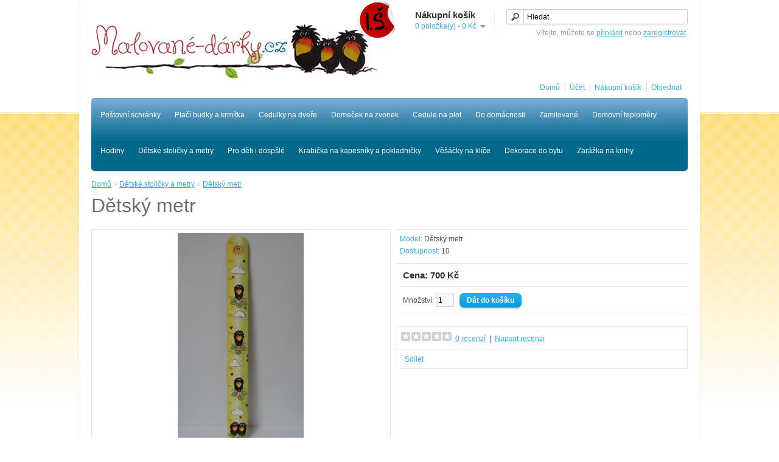

--- FILE ---
content_type: text/html; charset=utf-8
request_url: http://www.malovane-darky.cz/index.php?route=product/product&path=83&product_id=781
body_size: 4503
content:
<!DOCTYPE html>
<html dir="ltr" lang="cs">
<head>
<meta charset="UTF-8" />
<title>Dětský metr</title>
<base href="https://www.malovane-darky.cz/" />
<link href="https://www.malovane-darky.cz/image/data/system/favicon.png" rel="icon" />
<link href="https://www.malovane-darky.cz/index.php?route=product/product&amp;product_id=781" rel="canonical" />
<link rel="stylesheet" type="text/css" href="catalog/view/theme/default/stylesheet/stylesheet.css" />
<script type="text/javascript" src="catalog/view/javascript/jquery/jquery-1.7.1.min.js"></script>
<script type="text/javascript" src="catalog/view/javascript/jquery/ui/jquery-ui-1.8.16.custom.min.js"></script>
<link rel="stylesheet" type="text/css" href="catalog/view/javascript/jquery/ui/themes/ui-lightness/jquery-ui-1.8.16.custom.css" />
<script type="text/javascript" src="catalog/view/javascript/jquery/ui/external/jquery.cookie.js"></script>
<script type="text/javascript" src="catalog/view/javascript/jquery/colorbox/jquery.colorbox.js"></script>
<link rel="stylesheet" type="text/css" href="catalog/view/javascript/jquery/colorbox/colorbox.css" media="screen" />
<script type="text/javascript" src="catalog/view/javascript/jquery/tabs.js"></script>
<script type="text/javascript" src="catalog/view/javascript/common.js"></script>
<!--[if IE 7]>
<link rel="stylesheet" type="text/css" href="catalog/view/theme/default/stylesheet/ie7.css" />
<![endif]-->
<!--[if lt IE 7]>
<link rel="stylesheet" type="text/css" href="catalog/view/theme/default/stylesheet/ie6.css" />
<script type="text/javascript" src="catalog/view/javascript/DD_belatedPNG_0.0.8a-min.js"></script>
<script type="text/javascript">
DD_belatedPNG.fix('#logo img');
</script>
<![endif]-->

		            
</head>

			            
<body>
<div class="wrapper">
<div id="container">
<div id="header">
    <div id="logo"><a href="https://www.malovane-darky.cz/index.php?route=common/home"><img src="https://www.malovane-darky.cz/image/data/system/logo-md.jpg" title="malovane-darky.cz" alt="malovane-darky.cz" /></a></div>
        <div id="cart">
  <div class="heading">
    <h4>Nákupní košík</h4>
    <a><span id="cart-total">0 položka(y) - 0 Kč</span></a></div>
  <div class="content">
        <div class="empty">Váš nákupní košík je prázdný!</div>
      </div>
</div>  <div id="search">
    <div class="button-search"></div>
        <input type="text" name="filter_name" value="Hledat" onclick="this.value = '';" onkeydown="this.style.color = '#000000';" />
      </div>
  <div id="welcome">
        Vítejte, můžete se <a href="https://www.malovane-darky.cz/index.php?route=account/login">přihlásit</a> nebo <a href="https://www.malovane-darky.cz/index.php?route=account/register">zaregistrovat</a>.      </div>
  <div class="links"><a href="https://www.malovane-darky.cz/index.php?route=common/home">Domů</a><a href="https://www.malovane-darky.cz/index.php?route=account/account">Účet</a><a href="https://www.malovane-darky.cz/index.php?route=checkout/cart">Nákupní košík</a><a href="https://www.malovane-darky.cz/index.php?route=checkout/checkout">Objednat</a></div>
</div>
<div id="menu">
  <ul>
        <li><a href="https://www.malovane-darky.cz/index.php?route=product/category&amp;path=68">Poštovní schránky</a>
          </li>
        <li><a href="https://www.malovane-darky.cz/index.php?route=product/category&amp;path=60">Ptačí budky a krmítka</a>
          </li>
        <li><a href="https://www.malovane-darky.cz/index.php?route=product/category&amp;path=59">Cedulky na dveře</a>
            <div>
                <ul>
                                        <li><a href="https://www.malovane-darky.cz/index.php?route=product/category&amp;path=59_124">Ježek (8)</a></li>
                                        <li><a href="https://www.malovane-darky.cz/index.php?route=product/category&amp;path=59_119">Lištičky (6)</a></li>
                                        <li><a href="https://www.malovane-darky.cz/index.php?route=product/category&amp;path=59_111">Opičky (10)</a></li>
                                        <li><a href="https://www.malovane-darky.cz/index.php?route=product/category&amp;path=59_118">Pipinky (20)</a></li>
                                        <li><a href="https://www.malovane-darky.cz/index.php?route=product/category&amp;path=59_90">Sloni (17)</a></li>
                                        <li><a href="https://www.malovane-darky.cz/index.php?route=product/category&amp;path=59_123">Vtipný popisek (39)</a></li>
                                        <li><a href="https://www.malovane-darky.cz/index.php?route=product/category&amp;path=59_100">Šťastný domov (8)</a></li>
                                        <li><a href="https://www.malovane-darky.cz/index.php?route=product/category&amp;path=59_92">Žabičky (18)</a></li>
                                        <li><a href="https://www.malovane-darky.cz/index.php?route=product/category&amp;path=59_64">Havrani (44)</a></li>
                            </ul>
                <ul>
                                        <li><a href="https://www.malovane-darky.cz/index.php?route=product/category&amp;path=59_65">Šneci (5)</a></li>
                                        <li><a href="https://www.malovane-darky.cz/index.php?route=product/category&amp;path=59_66">Kočky (27)</a></li>
                                        <li><a href="https://www.malovane-darky.cz/index.php?route=product/category&amp;path=59_67">Psi (38)</a></li>
                                        <li><a href="https://www.malovane-darky.cz/index.php?route=product/category&amp;path=59_77">Žirafy (13)</a></li>
                                        <li><a href="https://www.malovane-darky.cz/index.php?route=product/category&amp;path=59_78">Lidičky (8)</a></li>
                                        <li><a href="https://www.malovane-darky.cz/index.php?route=product/category&amp;path=59_79">Zvířátka (20)</a></li>
                                        <li><a href="https://www.malovane-darky.cz/index.php?route=product/category&amp;path=59_80">Různé (1)</a></li>
                                        <li><a href="https://www.malovane-darky.cz/index.php?route=product/category&amp;path=59_87">Zajíček (16)</a></li>
                                        <li><a href="https://www.malovane-darky.cz/index.php?route=product/category&amp;path=59_89">Sovičky (8)</a></li>
                            </ul>
              </div>
          </li>
        <li><a href="https://www.malovane-darky.cz/index.php?route=product/category&amp;path=103">Domeček na zvonek</a>
          </li>
        <li><a href="https://www.malovane-darky.cz/index.php?route=product/category&amp;path=113">Cedule na plot</a>
          </li>
        <li><a href="https://www.malovane-darky.cz/index.php?route=product/category&amp;path=69">Do domácnosti</a>
            <div>
                <ul>
                                        <li><a href="https://www.malovane-darky.cz/index.php?route=product/category&amp;path=69_120">Cedulka na kliku (4)</a></li>
                                        <li><a href="https://www.malovane-darky.cz/index.php?route=product/category&amp;path=69_116">Dřevěná ramínka (2)</a></li>
                                        <li><a href="https://www.malovane-darky.cz/index.php?route=product/category&amp;path=69_117">Pro novomanžele (8)</a></li>
                                        <li><a href="https://www.malovane-darky.cz/index.php?route=product/category&amp;path=69_107">Sada (0)</a></li>
                            </ul>
                <ul>
                                        <li><a href="https://www.malovane-darky.cz/index.php?route=product/category&amp;path=69_104">Stojánek na dopisy ,ubrousky i knihy. (9)</a></li>
                                        <li><a href="https://www.malovane-darky.cz/index.php?route=product/category&amp;path=69_105">Tác na kávu (8)</a></li>
                                        <li><a href="https://www.malovane-darky.cz/index.php?route=product/category&amp;path=69_72">Svícny (15)</a></li>
                                                </ul>
              </div>
          </li>
        <li><a href="https://www.malovane-darky.cz/index.php?route=product/category&amp;path=121">Zamilované</a>
          </li>
        <li><a href="https://www.malovane-darky.cz/index.php?route=product/category&amp;path=122">Domovní teploměry</a>
          </li>
        <li><a href="https://www.malovane-darky.cz/index.php?route=product/category&amp;path=86">Hodiny</a>
          </li>
        <li><a href="https://www.malovane-darky.cz/index.php?route=product/category&amp;path=83">Dětské stoličky a metry</a>
          </li>
        <li><a href="https://www.malovane-darky.cz/index.php?route=product/category&amp;path=109">Pro děti i dospšlé</a>
          </li>
        <li><a href="https://www.malovane-darky.cz/index.php?route=product/category&amp;path=88">Krabička na kapesníky a pokladničky</a>
          </li>
        <li><a href="https://www.malovane-darky.cz/index.php?route=product/category&amp;path=110">Věšáčky na klíče</a>
          </li>
        <li><a href="https://www.malovane-darky.cz/index.php?route=product/category&amp;path=112">Dekorace do bytu</a>
          </li>
        <li><a href="https://www.malovane-darky.cz/index.php?route=product/category&amp;path=91">Zarážka na knihy</a>
          </li>
      </ul>
</div>
<div id="notification"></div>
 
<div id="content">  <div class="breadcrumb">
        <a href="https://www.malovane-darky.cz/index.php?route=common/home">Domů</a>
         &raquo; <a href="https://www.malovane-darky.cz/index.php?route=product/category&amp;path=83">Dětské stoličky a metry</a>
         &raquo; <a href="https://www.malovane-darky.cz/index.php?route=product/product&amp;path=83&amp;product_id=781">Dětský metr</a>
      </div>
  <h1>Dětský metr</h1>
  <div class="product-info">
        <div class="left">
            <div class="image"><a href="https://www.malovane-darky.cz/image/cache/data/6/DSCN9069-640x480.JPG" title="Dětský metr" class="colorbox" rel="colorbox"><img src="https://www.malovane-darky.cz/image/cache/data/6/DSCN9069-480x352.JPG" title="Dětský metr" alt="Dětský metr" id="image" /></a></div>
                  <div class="image-additional">
                <a href="https://www.malovane-darky.cz/image/cache/data/6/DSCN9068-640x480.JPG" title="Dětský metr" class="colorbox" rel="colorbox"><img src="https://www.malovane-darky.cz/image/cache/data/6/DSCN9068-74x74.JPG" title="Dětský metr" alt="Dětský metr" /></a>
                <a href="https://www.malovane-darky.cz/image/cache/data/6/DSCN9066-640x480.JPG" title="Dětský metr" class="colorbox" rel="colorbox"><img src="https://www.malovane-darky.cz/image/cache/data/6/DSCN9066-74x74.JPG" title="Dětský metr" alt="Dětský metr" /></a>
              </div>
          </div>
        <div class="right">
      <div class="description">
                <span>Model:</span> Dětský metr<br />
                <span>Dostupnost:</span> 10</div>
            <div class="price">Cena:                700 Kč                <br />
                              </div>
                  <div class="cart">
        <div>Množství:          <input type="text" name="quantity" size="2" value="1" />
          <input type="hidden" name="product_id" size="2" value="781" />
          &nbsp;
          <input type="button" value="Dát do košíku" id="button-cart" class="button" />
        </div>
              </div>
            <div class="review">
        <div><img src="catalog/view/theme/default/image/stars-0.png" alt="0 recenzí" />&nbsp;&nbsp;<a onclick="$('a[href=\'#tab-review\']').trigger('click');">0 recenzí</a>&nbsp;&nbsp;|&nbsp;&nbsp;<a onclick="$('a[href=\'#tab-review\']').trigger('click');">Napsat recenzi</a></div>
        <div class="share"><!-- AddThis Button BEGIN -->
          <div class="addthis_default_style"><a class="addthis_button_compact">Sdílet</a> <a class="addthis_button_email"></a><a class="addthis_button_print"></a> <a class="addthis_button_facebook"></a> <a class="addthis_button_twitter"></a></div>
          <script type="text/javascript" src="//s7.addthis.com/js/250/addthis_widget.js"></script> 
          <!-- AddThis Button END --> 
        </div>
      </div>
          </div>
  </div>
  <div id="tabs" class="htabs"><a href="#tab-description">Popis</a>
            <a href="#tab-review">Recenze (0)</a>
          </div>
  <div id="tab-description" class="tab-content"><p>
	<span style="color: rgb(81, 81, 81); font-family: Verdana, Arial, Helvetica, sans-serif; font-size: 12.16px;">Originální dětský metr (v-120,š-12,tl-1,8cm dřevo),ručně vyřezávaný a malovaný,každý kus je originál,malováno barvou vhodnou na dětské hračky,přelakováno.Možnost různých motivů a barev.</span></p>
<p>
	<font color="#515151" face="Verdana, Arial, Helvetica, sans-serif"><span style="font-size: 12.16px;">Cena za 1 kus!</span></font></p>
<p>
	<strong style="color: rgb(0, 0, 0); font-family: Verdana, Arial, Helvetica, sans-serif; font-size: 13px; text-align: justify;">Dodání 2-3 týdny po domluvě i dříve.</strong></p>
<p>
	<strong><span style="color: rgb(81, 81, 81); font-family: Verdana, Arial, Helvetica, sans-serif; font-size: 12.16px;">Do poznámek napište barvu metru,jakou si přejete!</span></strong></p>
</div>
      <div id="tab-review" class="tab-content">
    <div id="review"></div>
    <h2 id="review-title">Napsat recenzi</h2>
    <b>Vaše jméno a příjmení:</b><br />
    <input type="text" name="name" value="" />
    <br />
    <br />
    <b>Vaše recenze:</b>
    <textarea name="text" cols="40" rows="8" style="width: 98%;"></textarea>
    <span style="font-size: 11px;"><span style="color: #FF0000;">Poznámka:</span> HTML tagy nebudou převedeny!</span><br />
    <br />
    <b>Hodnocení:</b> <span>Nejhorší</span>&nbsp;
    <input type="radio" name="rating" value="1" />
    &nbsp;
    <input type="radio" name="rating" value="2" />
    &nbsp;
    <input type="radio" name="rating" value="3" />
    &nbsp;
    <input type="radio" name="rating" value="4" />
    &nbsp;
    <input type="radio" name="rating" value="5" />
    &nbsp;<span>Nejlepší</span><br />
    <br />
    <b>Opište prosím kód z obrázku do pole níže:</b><br />
    <input type="text" name="captcha" value="" />
    <br />
    <img src="index.php?route=product/product/captcha" alt="" id="captcha" /><br />
    <br />
    <div class="buttons">
      <div class="right"><a id="button-review" class="button">Pokračovat</a></div>
    </div>
  </div>
        <div class="tags"><b>Štítky</b>
            <a href="https://www.malovane-darky.cz/index.php?route=product/search&amp;filter_tag="></a>
          </div>
    </div>
<script type="text/javascript"><!--
$('.colorbox').colorbox({
	overlayClose: true,
	opacity: 0.5
});
//--></script> 
<script type="text/javascript"><!--
$('#button-cart').bind('click', function() {
	$.ajax({
		url: 'index.php?route=checkout/cart/add',
		type: 'post',
		data: $('.product-info input[type=\'text\'], .product-info input[type=\'hidden\'], .product-info input[type=\'radio\']:checked, .product-info input[type=\'checkbox\']:checked, .product-info select, .product-info textarea'),
		dataType: 'json',
		success: function(json) {
			$('.success, .warning, .attention, information, .error').remove();
			
			if (json['error']) {
				if (json['error']['option']) {
					for (i in json['error']['option']) {
						$('#option-' + i).after('<span class="error">' + json['error']['option'][i] + '</span>');
					}
				}
			} 
			
			if (json['success']) {
				$('#notification').html('<div class="success" style="display: none;">' + json['success'] + '<img src="catalog/view/theme/default/image/close.png" alt="" class="close" /></div>');
					
				$('.success').fadeIn('slow');
					
				$('#cart-total').html(json['total']);
				
				$('html, body').animate({ scrollTop: 0 }, 'slow'); 
			}	
		}
	});
});
//--></script>
<script type="text/javascript"><!--
$('#review .pagination a').live('click', function() {
	$('#review').fadeOut('slow');
		
	$('#review').load(this.href);
	
	$('#review').fadeIn('slow');
	
	return false;
});			

$('#review').load('index.php?route=product/product/review&product_id=781');

$('#button-review').bind('click', function() {
	$.ajax({
		url: 'index.php?route=product/product/write&product_id=781',
		type: 'post',
		dataType: 'json',
		data: 'name=' + encodeURIComponent($('input[name=\'name\']').val()) + '&text=' + encodeURIComponent($('textarea[name=\'text\']').val()) + '&rating=' + encodeURIComponent($('input[name=\'rating\']:checked').val() ? $('input[name=\'rating\']:checked').val() : '') + '&captcha=' + encodeURIComponent($('input[name=\'captcha\']').val()),
		beforeSend: function() {
			$('.success, .warning').remove();
			$('#button-review').attr('disabled', true);
			$('#review-title').after('<div class="attention"><img src="catalog/view/theme/default/image/loading.gif" alt="" /> Prosím čekejte!</div>');
		},
		complete: function() {
			$('#button-review').attr('disabled', false);
			$('.attention').remove();
		},
		success: function(data) {
			if (data['error']) {
				$('#review-title').after('<div class="warning">' + data['error'] + '</div>');
			}
			
			if (data['success']) {
				$('#review-title').after('<div class="success">' + data['success'] + '</div>');
								
				$('input[name=\'name\']').val('');
				$('textarea[name=\'text\']').val('');
				$('input[name=\'rating\']:checked').attr('checked', '');
				$('input[name=\'captcha\']').val('');
			}
		}
	});
});
//--></script> 
<script type="text/javascript"><!--
$('#tabs a').tabs();
//--></script> 
<script type="text/javascript" src="catalog/view/javascript/jquery/ui/jquery-ui-timepicker-addon.js"></script> 
<script type="text/javascript"><!--
if ($.browser.msie && $.browser.version == 6) {
	$('.date, .datetime, .time').bgIframe();
}

$('.date').datepicker({dateFormat: 'yy-mm-dd'});
$('.datetime').datetimepicker({
	dateFormat: 'yy-mm-dd',
	timeFormat: 'h:m'
});
$('.time').timepicker({timeFormat: 'h:m'});
//--></script> 
<div id="footer">
    <div class="column">
    <h3>Informace</h3>
    <ul>
            <li><a href="https://www.malovane-darky.cz/o-nas">O nás</a></li>
            <li><a href="https://www.malovane-darky.cz/index.php?route=information/information&amp;information_id=6">Informace o doručení</a></li>
            <li><a href="https://www.malovane-darky.cz/index.php?route=information/information&amp;information_id=3">Ochrana osobních údajů</a></li>
            <li><a href="https://www.malovane-darky.cz/index.php?route=information/information&amp;information_id=5">Obchodní podmínky</a></li>
          </ul>
  </div>
    <div class="column">
    <h3>Zákaznický servis</h3>
    <ul>
      <li><a href="https://www.malovane-darky.cz/index.php?route=information/contact">Kontaktujte nás</a></li>
      <li><a href="https://www.malovane-darky.cz/index.php?route=account/return/insert">Reklamace</a></li>
      <li><a href="https://www.malovane-darky.cz/index.php?route=information/sitemap">Mapa stránky</a></li>
    </ul>
  </div>
  <div class="column">
    <h3>Doplňky</h3>
    <ul>
      <li><a href="https://www.malovane-darky.cz/index.php?route=account/voucher">Dárkové poukazy</a></li>
      <li><a href="https://www.malovane-darky.cz/index.php?route=product/special">Akční nabídka</a></li>
    </ul>
  </div>
  <div class="column">
    <h3>Můj účet</h3>
    <ul>
      <li><a href="https://www.malovane-darky.cz/index.php?route=account/account">Můj účet</a></li>
      <li><a href="https://www.malovane-darky.cz/index.php?route=account/order">Historie objednávek</a></li>
      <li><a href="https://www.malovane-darky.cz/index.php?route=account/wishlist">Seznam přání</a></li>
      <li><a href="https://www.malovane-darky.cz/index.php?route=account/newsletter">Novinky</a></li>
    </ul>
  </div>
</div>
<div id="powered">&copy; 2012 Malovane-darky.cz</div>
</div><!--wrapper -->
</body></html>